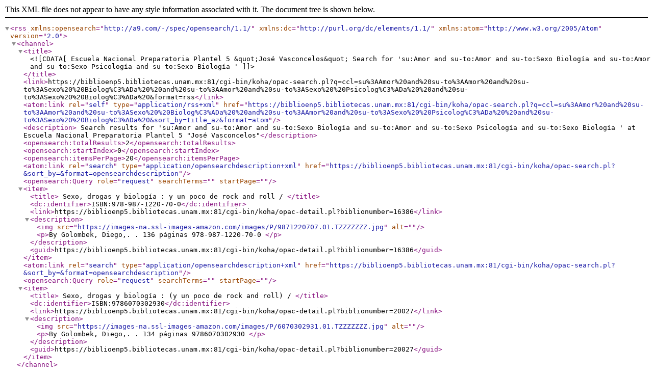

--- FILE ---
content_type: text/xml; charset=UTF-8
request_url: https://biblioenp5.bibliotecas.unam.mx:81/cgi-bin/koha/opac-search.pl?q=ccl=su%3AAmor%20and%20su-to%3AAmor%20and%20su-to%3ASexo%20%20Biolog%C3%ADa%20%20and%20su-to%3AAmor%20and%20su-to%3ASexo%20%20Psicolog%C3%ADa%20%20and%20su-to%3ASexo%20%20Biolog%C3%ADa%20&format=rss
body_size: 928
content:
<?xml version='1.0' encoding='utf-8' ?>



<rss version="2.0"
      xmlns:opensearch="http://a9.com/-/spec/opensearch/1.1/"
      xmlns:dc="http://purl.org/dc/elements/1.1/"
      xmlns:atom="http://www.w3.org/2005/Atom">
 <channel>
 <title><![CDATA[Escuela Nacional Preparatoria Plantel 5 &quot;José Vasconcelos&quot; Search for 'su:Amor and su-to:Amor and su-to:Sexo  Biología  and su-to:Amor and su-to:Sexo  Psicología  and su-to:Sexo  Biología ']]></title>
 <link>https://biblioenp5.bibliotecas.unam.mx:81/cgi-bin/koha/opac-search.pl?q=ccl=su%3AAmor%20and%20su-to%3AAmor%20and%20su-to%3ASexo%20%20Biolog%C3%ADa%20%20and%20su-to%3AAmor%20and%20su-to%3ASexo%20%20Psicolog%C3%ADa%20%20and%20su-to%3ASexo%20%20Biolog%C3%ADa%20&amp;format=rss</link>
 <atom:link rel="self" type="application/rss+xml" href="https://biblioenp5.bibliotecas.unam.mx:81/cgi-bin/koha/opac-search.pl?q=ccl=su%3AAmor%20and%20su-to%3AAmor%20and%20su-to%3ASexo%20%20Biolog%C3%ADa%20%20and%20su-to%3AAmor%20and%20su-to%3ASexo%20%20Psicolog%C3%ADa%20%20and%20su-to%3ASexo%20%20Biolog%C3%ADa%20&amp;sort_by=title_az&amp;format=atom"/>
 <description> Search results for 'su:Amor and su-to:Amor and su-to:Sexo  Biología  and su-to:Amor and su-to:Sexo  Psicología  and su-to:Sexo  Biología ' at Escuela Nacional Preparatoria Plantel 5 &quot;José Vasconcelos&quot;</description>
 <opensearch:totalResults>2</opensearch:totalResults>
 <opensearch:startIndex>0</opensearch:startIndex>
 
 <opensearch:itemsPerPage>20</opensearch:itemsPerPage>
 
 
 <atom:link rel="search" type="application/opensearchdescription+xml" href="https://biblioenp5.bibliotecas.unam.mx:81/cgi-bin/koha/opac-search.pl?&amp;sort_by=&amp;format=opensearchdescription"/>
 <opensearch:Query role="request" searchTerms="" startPage="" />
 <item>
 <title> Sexo, drogas y biología :   y un poco de rock and roll /      </title>
 <dc:identifier>ISBN:978-987-1220-70-0</dc:identifier>
 
 <link>https://biblioenp5.bibliotecas.unam.mx:81/cgi-bin/koha/opac-detail.pl?biblionumber=16386</link>
 
 <description>
<img src="https://images-na.ssl-images-amazon.com/images/P/9871220707.01.TZZZZZZZ.jpg" alt="" />







	   <p>By Golombek, Diego,. 
	   
                        . 136 páginas
                        
                        
                         978-987-1220-70-0
       </p>

						</description>
 <guid>https://biblioenp5.bibliotecas.unam.mx:81/cgi-bin/koha/opac-detail.pl?biblionumber=16386</guid>
 </item>
 
 <atom:link rel="search" type="application/opensearchdescription+xml" href="https://biblioenp5.bibliotecas.unam.mx:81/cgi-bin/koha/opac-search.pl?&amp;sort_by=&amp;format=opensearchdescription"/>
 <opensearch:Query role="request" searchTerms="" startPage="" />
 <item>
 <title> Sexo, drogas y biología :   (y un poco de rock and roll) /      </title>
 <dc:identifier>ISBN:9786070302930</dc:identifier>
 
 <link>https://biblioenp5.bibliotecas.unam.mx:81/cgi-bin/koha/opac-detail.pl?biblionumber=20027</link>
 
 <description>
<img src="https://images-na.ssl-images-amazon.com/images/P/6070302931.01.TZZZZZZZ.jpg" alt="" />







	   <p>By Golombek, Diego,. 
	   
                        . 134 páginas
                        
                        
                         9786070302930
       </p>

						</description>
 <guid>https://biblioenp5.bibliotecas.unam.mx:81/cgi-bin/koha/opac-detail.pl?biblionumber=20027</guid>
 </item>
 
 </channel>
</rss>





